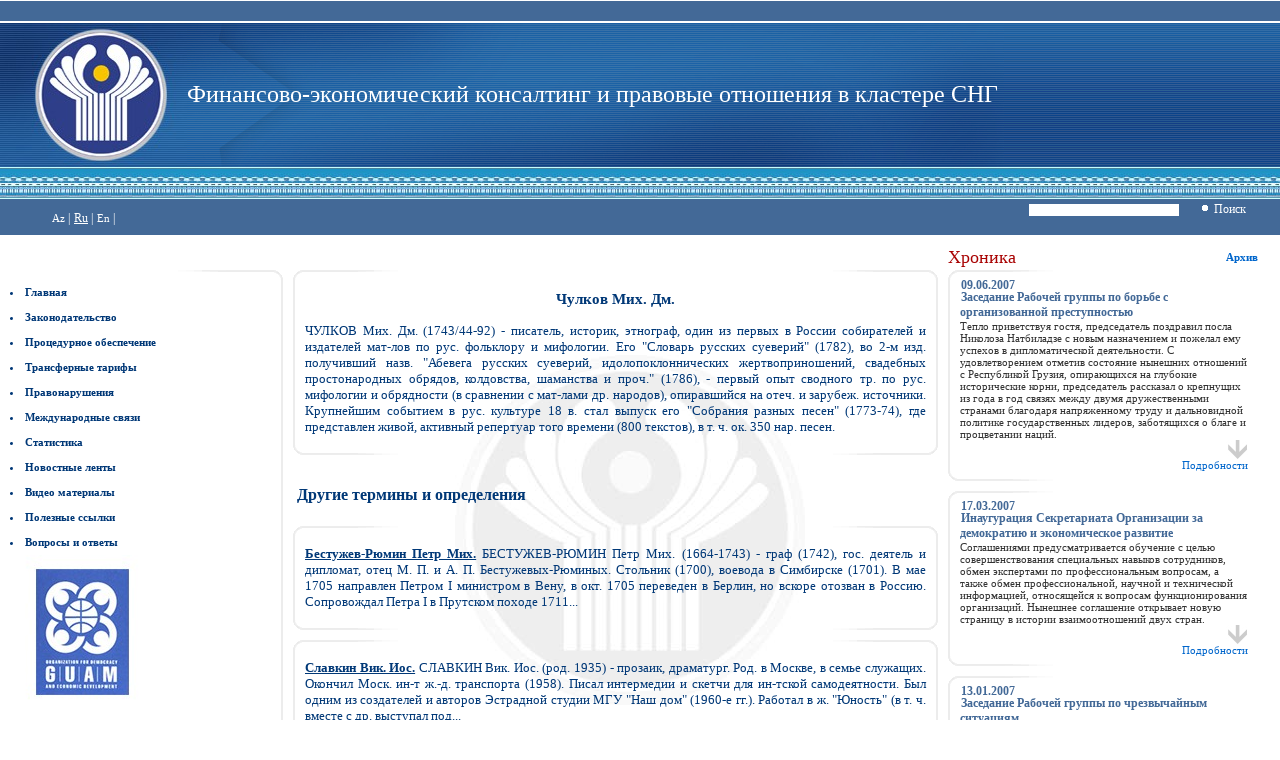

--- FILE ---
content_type: text/html
request_url: http://www.az-customs.net/rus/arxlaw/he3841.htm
body_size: 17639
content:
<html>
<head>
<BASE HREF="http://www.az-customs.net/rus/arxlaw/">

<META NAME="Author" CONTENT="MARCO Computer Technologies">
<META NAME="Publisher" CONTENT="MARCO Computer Technologies">
<META NAME="Copyright" CONTENT="MARCO Computer Technologies, 2008">
<META NAME="Revisit" CONTENT="After 10 days">
<META NAME="Robots" CONTENT="ALL">
<META NAME="Language" CONTENT="Russian">
<title>Чулков Мих. Дм</title>
<META NAME="Keywords" CONTENT="Чулков, Мих., Дм">
<META NAME="Description" CONTENT="ЧУЛКОВ Мих. Дм. (1743/44-92) - писатель, историк, этнограф, один из первых в России собирателей и издателей мат-лов по рус. фольклору и мифологии. Его">
<META HTTP-EQUIV="Content-Type" CONTENT="text/html; charset=windows-1251">
<link rel="stylesheet" href="../../css/css.css" type="text/css">
<link href="http://www.az-customs.net/image/favicon.gif" rel="shortcut icon" type="image/gif" />
</head>
<body leftmargin="0" marginwidth="0" topmargin="0" marginheight="0">
 <table width="100%" border="0" cellpadding="0" cellspacing="0">
  <tr>
   <td height="1" class="bg002"></td>
  </tr>
  <tr>
   <td height="20" class="bg001">&nbsp;</td>
  </tr>
  <tr>
   <td height="2" class="bg002"></td>
  </tr>
  <tr>
   <td>
    <table cellpadding="0" cellspacing="0" width="100%" border="0" class="bg0035">
	 <tr>
	  <td class="bg004" width="187"><img src="../../images/top_01.jpg"></td>
	  <td class="bg003"><span class="zagl">Финансово-экономический консалтинг и правовые отношения в кластере СНГ</span></td>
	 </tr>
	 <tr bgcolor="#239bd0"><td height="32" colspan="2" class="bg-cust"></td></tr>
	 <tr class="bg001">
	  <td>
	   &nbsp;&nbsp;&nbsp;&nbsp;&nbsp;&nbsp;&nbsp;&nbsp;&nbsp;&nbsp;&nbsp;&nbsp;
	   <a href="../../az/" class="langlink">Az</a><span class="lang"> |</span> 
	   <span class="lang"><u>Ru</u> |</span>
	   <a href="../../en/" class="langlink">En</a><span class="lang"> |</span>
	   <td align="right">
	    <form action="" method="post"> 
		 <nobr><input type="text" name="query" class="srch">&nbsp;&nbsp;&nbsp;
		 <button type="submit" class="inputsub"><img src="../../images/dot.gif">&nbsp;Поиск</nobr></button>
		 &nbsp;&nbsp;&nbsp;&nbsp;&nbsp;&nbsp;
	    </td></form>
	   </td>
	  </td>
	 </tr>
 </table><!-- ТЕЛО -->
 <table cellpadding="0" cellspacing="10" width="100%" border="0">
  <tr>
 <!--первая колонка-->
   <td width="22%" valign="top">
    <table width="100%" border="0" cellpadding="0" cellspacing="0">
	 <tr>
	  <td height="25">&nbsp;</td>
	 </tr>
	 <tr>
	  <td height="10" class="nav1"></td>
	 </tr>
	 <tr>
	  <td class="nav2">
	   <script language="javascript" src="http://www.az-customs.net/css/block.js"></script>

	   <table cellpadding="0" cellspacing="0" border="0" width="100%" class="menu">
	   <tr><td width="100%" height="25" valign="middle" colspan="2"><a href="../../rus/" class="mm"><li><nobr>Главная</nobr></a></td></tr>
		<tr><td height="25" valign="middle" colspan="2"><a href="../legislation.htm" class="mm"><li>Законодательство</a></td></tr>
		<tr><td height="25" valign="middle" colspan="2"><a href="javascript:showmenu()" class="mm"><li><nobr>Процедурное обеспечение</nobr></a></td></tr>
		<tr class="hidden" id="of1"><td width="10">&nbsp;</td><td height="25" valign="middle"><a href="../of1.htm" class="mm"><li><nobr>Информация для физических лиц</nobr></li></a></td></tr>
		<tr class="hidden" id="of2"><td width="10">&nbsp;</td><td height="25" valign="middle"><a href="../of2.htm" class="mm"><li><nobr>Информация для юридических лиц</nobr></li></a></td></tr>
		<tr class="hidden" id="of3"><td width="10">&nbsp;</td><td height="25" valign="middle"><a href="../of3.htm" class="mm"><li><nobr>Режимы регулирования</nobr></li></a></td></tr>
		<tr><td height="25" valign="middle" colspan="2"><a href="javascript:showtarif()" class="mm"><li><nobr>Трансферные тарифы</nobr></a></td></tr>
		<tr class="hidden" id="tarif01"><td width="10">&nbsp;</td><td height="25" valign="middle"><a href="../dues.htm" class="mm"><li><nobr>Пошлины и квоты</nobr></li></a></td></tr>
		<tr class="hidden" id="tarif02"><td width="10">&nbsp;</td><td height="25" valign="middle"><a href="../tarif.htm" class="mm"><li><nobr>Тарифы</nobr></li></a></td></tr>
		<tr class="hidden" id="tarif03"><td width="10">&nbsp;</td><td height="25" valign="middle"><a href="../14960.htm" class="mm"><li><nobr>НДС</nobr></li></a></td></tr>

		<tr class="hidden" id="tarif04"><td width="10">&nbsp;</td><td height="25" valign="middle"><a href="../209-151105.htm" class="mm"><li><nobr>Акцизы</nobr></li></a></td></tr>
		<!--<tr class="hidden" id="tarif05"><td width="10">&nbsp;</td><td height="25" valign="middle"><a href="../road_duty.htm" class="mm"><li><nobr>Дорожное налогообложение</nobr></li></a></td></tr>-->
		<tr><td height="25" valign="middle" colspan="2"><a href="../hq01.htm" class="mm"><li><nobr>Правонарушения</nobr></a></td></tr>
		<tr><td height="25" valign="middle" colspan="2"><a href="../world.htm" class="mm"><li><nobr>Международные связи</nobr></a></td></tr>
		<tr><td height="25" valign="middle" colspan="2"><a href="../statistika.htm" class="mm"><li>Статистика</a></td></tr>
		<tr><td height="25" valign="middle" colspan="2"><a href="/news/rus/" class="mm"><li><nobr>Новостные ленты<div id="tarif05"> </div></nobr></a></td></tr>

		<tr><td height="25" valign="middle" colspan="2"><a href="../video1.htm" class="mm"><li><nobr>Видео материалы</nobr></a></td></tr>
		<tr><td height="25" valign="middle" colspan="2"><a href="../link.htm" class="mm"><li><nobr>Полезные ссылки</nobr></a></td></tr>
		<tr><td height="25" valign="middle" colspan="2"><a href="../mail1.htm" class="mm"><li><nobr>Вопросы и ответы</nobr></a></td></tr>
	   </table>	  </td>
	 </tr>
	 <tr>
	  <td class="nav2">
	   <noindex><a href="http://guam-organization.org/" rel="nofollow"><img src="../../images/guam_logo.jpg" border="0" class="arx"></a></noindex><br><br> 
	  </td>
	 </tr>
	 <tr>
	  <td class="nav2">
	   <span class="xar">Территориальное расположение</span><br>
	   &nbsp;&nbsp;&nbsp;&nbsp;&nbsp;&nbsp;&nbsp;&nbsp;&nbsp;<a href="../inmap.htm"><img src="../../images/xarita001.jpg" border="0" class="arx"></a>
	  </td>
	 </tr>
	 <tr>
	  <td class="nav2">
	   &nbsp;&nbsp;&nbsp;&nbsp;&nbsp;&nbsp;&nbsp;&nbsp;&nbsp;<a href="../uqt.htm"><img src="../../images/allorgs.jpg" border="0" class="arx"></a>
	  </td>
	 </tr>
	 <tr>
	  <td height="10" class="nav3"></td>
	 </tr>
	</table>
   </td>
 <!--no первая колонка-->
 <!--вторая колонка-->
   <td width="52%" valign="top" class="bg007">
    <table width="100%" border="0" cellpadding="0" cellspacing="0">
	 <tr>
	  <td width="80%" height="25"><span class="xab">&nbsp;</span></td>
	  <td width="20%" height="25" class="arx">&nbsp;</td>
	 </tr>
	 <!--собственно, новость. . .-->
	 <tr>
	  <td width="80%" height="10" class="nav4"></td>
	  <td width="20%" class="nav1"></td>
	 </tr>
	 <tr>
	  <td colspan="2" class="contenttb">
	   <span class="content">
<center><h3>Чулков Мих. Дм.</h3></center><p align="justify">ЧУЛКОВ Мих. Дм. (1743/44-92) - писатель, историк, этнограф, один из первых в России собирателей и издателей мат-лов по рус. фольклору и мифологии. Его &quot;Словарь русских суеверий&quot; (1782), во 2-м изд. получивший назв. &quot;Абевега русских суеверий, идолопоклоннических жертвоприношений, свадебных простонародных обрядов, колдовства, шаманства и проч.&quot; (1786), - первый опыт сводного тр. по рус. мифологии и обрядности (в сравнении с мат-лами др. народов), опиравшийся на отеч. и зарубеж. источники. Крупнейшим событием в рус. культуре 18 в. стал выпуск его &quot;Собрания разных песен&quot; (1773-74), где представлен живой, активный репертуар того времени (800 текстов), в т. ч. ок. 350 нар. песен.</p>
	   </span>
	  </td>
	 </tr>
	 <tr>
	  <td width="80%">
	   <table cellpadding="0" cellspacing="0" border="0" width="100%">
	    <tr>
		 <td width="30%" height="10" class="nav5"></td>
		 <td width="70%"></td>
	   </table>
	  </td>
	  <td width="20%" class="nav3"></td>
	 </tr>
<!--no новость-->
	 <tr><td height="10"></td></tr>
	</table>
<h4>&nbsp;Другие термины и определения</h4>
<!--ассоциированные ссылки 1-->
    <table width="100%" border="0" cellpadding="0" cellspacing="0">
	 <tr>
	  <td width="80%" height="10" class="nav4"></td>
	  <td width="20%" class="nav1"></td>
	 </tr>
	 <tr>
	  <td colspan="2" class="contenttb">
	   <span class="content">
<div align="justify"><B><a href="/rus/arxlaw/he3487.htm" title="Бестужев-Рюмин Петр Мих.">Бестужев-Рюмин Петр Мих.</a></B> БЕСТУЖЕВ-РЮМИН Петр Мих. (1664-1743) - граф (1742), гос. деятель и дипломат, отец М.&nbsp;П. и А.&nbsp;П. Бестужевых-Рюминых. Стольник (1700), воевода в Симбирске (1701). В мае 1705 направлен Петром&nbsp;I министром в Вену, в окт. 1705 переведен в Берлин, но вскоре отозван в Россию. Сопровождал Петра&nbsp;I в Прутском походе 1711...</div>           </span>
	  </td>
	 </tr>
	 <tr>
	  <td width="80%">
	   <table cellpadding="0" cellspacing="0" border="0" width="100%">
	    <tr>
		 <td width="30%" height="10" class="nav5"></td>
		 <td width="70%"></td>
	   </table>
	  </td>
	  <td width="20%" class="nav3"></td>
	 </tr>
	 <tr><td height="10"></td></tr>
	</table>
<!--no ассоциированные ссылки 1-->
<!--ассоциированные ссылки 2-->
    <table width="100%" border="0" cellpadding="0" cellspacing="0">
	 <tr>
	  <td width="80%" height="10" class="nav4"></td>
	  <td width="20%" class="nav1"></td>
	 </tr>
	 <tr>
	  <td colspan="2" class="contenttb">
	   <span class="content">
<div align="justify"><B><a href="/rus/arxlaw/he84.htm" title="Славкин Вик. Иос.">Славкин Вик. Иос.</a></B> СЛАВКИН Вик. Иос. (род. 1935) - прозаик, драматург. Род. в Москве, в семье служащих. Окончил Моск. ин-т ж.-д. транспорта (1958). Писал интермедии и скетчи для ин-тской самодеятности. Был одним из создателей и авторов Эстрадной студии МГУ &quot;Наш дом&quot; (1960-е гг.). Работал в ж. &quot;Юность&quot; (в т. ч. вместе с др. выступал под...</div>           </span>
	  </td>
	 </tr>
	 <tr>
	  <td width="80%">
	   <table cellpadding="0" cellspacing="0" border="0" width="100%">
	    <tr>
		 <td width="30%" height="10" class="nav5"></td>
		 <td width="70%"></td>
	   </table>
	  </td>
	  <td width="20%" class="nav3"></td>
	 </tr>
	 <tr><td height="10"></td></tr>
	</table>
<!--no ассоциированные ссылки 2-->
<!--ассоциированные ссылки 3-->
    <table width="100%" border="0" cellpadding="0" cellspacing="0">
	 <tr>
	  <td width="80%" height="10" class="nav4"></td>
	  <td width="20%" class="nav1"></td>
	 </tr>
	 <tr>
	  <td colspan="2" class="contenttb">
	   <span class="content">
<div align="justify"><B><a href="/rus/arxlaw/he4112.htm" title="Вилланель.">Вилланель.</a></B> ВИЛЛАНЕЛЬ (от франц. villanelle - сельская песня) - твердая стихотв. форма, состоящая из 6 строф (5 трехстиший и заключит. четверостишие), в к-рой все средние строки рифмуются между собой на протяжении всего стих.; 1-я и 3-я строка, взаимно рифмуясь, попеременно заканчивают каждое следующее трехстишие; последнюю строфу заканчивают чаще всего...</div>           </span>
	  </td>
	 </tr>
	 <tr>
	  <td width="80%">
	   <table cellpadding="0" cellspacing="0" border="0" width="100%">
	    <tr>
		 <td width="30%" height="10" class="nav5"></td>
		 <td width="70%"></td>
	   </table>
	  </td>
	  <td width="20%" class="nav3"></td>
	 </tr>
	 <tr><td height="10"></td></tr>
	</table>
<!--no ассоциированные ссылки 3-->
   </td>
 <!--no вторая колонка-->
 <!--третья колонка-->
   <td width="26%" valign="top">
	    <table width="100%" border="0" cellpadding="0" cellspacing="0">
	 <tr>
	  <td width="80%" height="25"><span class="xab">Хроника</span></td>
	  <td width="20%" height="25" class="arx"><a href="../arxrm/" class="arxlnk">Архив</a>&nbsp;&nbsp;&nbsp;&nbsp;</td>
	 </tr>

	 <tr>
	  <td width='80%' height='10' class='nav4' colspan='2'></td>
	 </tr>
	 <tr>
	  <td class='newl' colspan='2'>
	   <table width='90%' border='0' cellpadding='0' cellspacing='0' class='new'>
	    <tr><td>
<span class='date'>09.06.2007</span>
		  <br>
		  <a href='../rm1.htm' class='datelnk'>Заседание Рабочей группы по борьбе с организованной преступностью</a>
		  <br>
		  <span class='contentm'>  Тепло приветствуя гостя, председатель поздравил посла Николоза Натбиладзе с новым назначением и пожелал ему успехов в дипломатической деятельности.
С удовлетворением отметив состояние нынешних отношений с Республикой Грузия, опирающихся на глубокие исторические корни, председатель рассказал о крепнущих из года в год  связях между двумя дружественными странами благодаря напряженному труду и дальновидной политике государственных лидеров, заботящихся о благе и процветании наций.</span>
</td></tr>
		<tr><td align='right'><a href='../rm1.htm' class='atraf'><img src='../../images/arr.jpg' border='0' class='arx'><br>Подробности</a></td></tr>
	   </table>
	  </td>
	 </tr>
	 <tr>
	  <td width='80%' height='10' class='nav5'></td>
	 </tr>
<tr><td height='10'></td></tr>
	 <tr>
	  <td width='80%' height='10' class='nav4' colspan='2'></td>
	 </tr>
	 <tr>
	  <td class='newl' colspan='2'>
	   <table width='90%' border='0' cellpadding='0' cellspacing='0' class='new'>
	    <tr><td>
<span class='date'>17.03.2007</span>
		  <br>
		  <a href='../rm2.htm' class='datelnk'>Инаугурация Секретариата Организации за демократию и экономическое развитие</a>
		  <br>
		  <span class='contentm'>Соглашениями предусматривается обучение с целью совершенствования специальных навыков сотрудников, обмен экспертами по профессиональным вопросам, а также обмен профессиональной, научной и технической информацией, относящейся к вопросам функционирования организаций. Нынешнее соглашение открывает новую страницу в истории взаимоотношений двух стран.</span>
</td></tr>
		<tr><td align='right'><a href='../rm2.htm' class='atraf'><img src='../../images/arr.jpg' border='0' class='arx'><br>Подробности</a></td></tr>
	   </table>
	  </td>
	 </tr>
	 <tr>
	  <td width='80%' height='10' class='nav5'></td>
	 </tr>
<tr><td height='10'></td></tr>
	 <tr>
	  <td width='80%' height='10' class='nav4' colspan='2'></td>
	 </tr>
	 <tr>
	  <td class='newl' colspan='2'>
	   <table width='90%' border='0' cellpadding='0' cellspacing='0' class='new'>
	    <tr><td>
<span class='date'>13.01.2007</span>
		  <br>
		  <a href='../rm3.htm' class='datelnk'>Заседание Рабочей группы по чрезвычайным ситуациям</a>
		  <br>
		  <span class='contentm'>РГЧС заслушала отчет о председательстве в Рабочей группе в период 2006-2007 годов, определила приоритеты своего дальнейшего сотрудничества в сфере предупреждения чрезвычайных ситуаций и ликвидации их последствий, согласовала План своей работы на 2008 год, достигла соответствующих договоренностей о разработке Плана сотрудничества в сфере обучения и переподготовки кадров.
</span>
</td></tr>
		<tr><td align='right'><a href='../rm3.htm' class='atraf'><img src='../../images/arr.jpg' border='0' class='arx'><br>Подробности</a></td></tr>
	   </table>
	  </td>
	 </tr>
	 <tr>
	  <td width='80%' height='10' class='nav5'></td>
	 </tr>
<tr><td height='10'></td></tr>
	 <tr>
	  <td width='80%' height='10' class='nav4' colspan='2'></td>
	 </tr>
	 <tr>
	  <td class='newl' colspan='2'>
	   <table width='90%' border='0' cellpadding='0' cellspacing='0' class='new'>
	    <tr><td>
<span class='date'>04.11.2006</span>
		  <br>
		  <a href='../rm4.htm' class='datelnk'>Секретариат ГУАМ принял семинар-практикум Управления ООН по борьбе с наркотическими веществами</a>
		  <br>
		  <span class='contentm'>Генеральный секретарь приветствовал участников семинара, проходившего под председательством г-на Вальтера Гера, руководителя Секции по правовым вопросам противодействия терроризму, начальник Секции по правовым вопросам СПТ/ЮНОДК. Координатор программ Секретариата по политико-правовым вопросам г-н Георгий Назаров сделал презентацию о деятельности и инициативах организации.
</span>
</td></tr>
		<tr><td align='right'><a href='../rm4.htm' class='atraf'><img src='../../images/arr.jpg' border='0' class='arx'><br>Подробности</a></td></tr>
	   </table>
	  </td>
	 </tr>
	 <tr>
	  <td width='80%' height='10' class='nav5'></td>
	 </tr>
<tr><td height='10'></td></tr>
	</table>   </td>  
 <!--no третья колонка-->
  </tr>
<!--no ТЕЛО-->
 </table>
<table width="100%" cellpadding="0" cellspacing="0">
   <tr>
	  <td height="5" class="bg006" colspan="3"></td>
  </tr>
  <tr>
	  <td height="2" class="lang" colspan="3"></td>
  </tr>
  <tr>
	  <td height="1" class="bg001" colspan="3"></td>
  </tr>
  <tr>
	  <td height="3" class="lang" colspan="3"></td>
  </tr>
  <tr bgcolor="#426897">
	  <td height="20" width="40%" class="bg005"><span class="title"><nobr>&nbsp;&nbsp;&nbsp;&nbsp;© 2006 &#151; 2007, <a href="http://www.az-customs.net/rus/dgk.htm" title="Реквизиты Государственного Таможенного Комитета" class="titlelink">Финансово-экономический консалтинг в кластере СНГ</nobr></a></span></td>
	  <td width="30%" class="bg005" align="center"><span class="title">Supported by <noindex><a href="http://www.marco.az" rel="nofollow" title="www.marco.az" class="titlelink">&laquo;Marco Computer Technologies&raquo;</a></noindex></span></td>
	  <td class="bg005" align="right"><span class="title">Дизайн разработан <noindex><a href="http://www.meqa.az" rel="nofollow" title="www.meqa.az" class="titlelink">компанией MEQA</a></noindex>&nbsp;&nbsp;&nbsp;</span></td>
  </tr>
</table></body>

</html>